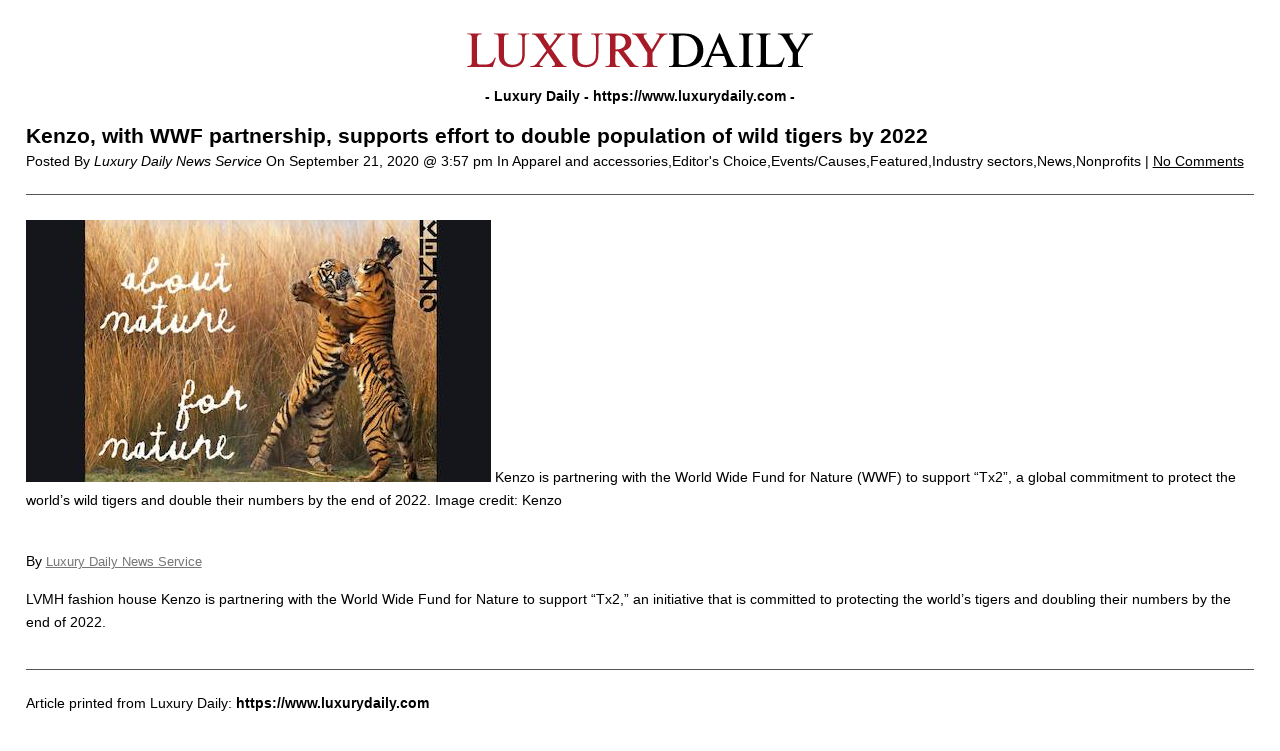

--- FILE ---
content_type: text/html; charset=UTF-8
request_url: https://www.luxurydaily.com/kenzo-setting-ambitious-2022-goal-allies-with-wwf-in-effort-to-double-population-of-wild-tigers/?print=1
body_size: 4001
content:
<!DOCTYPE html>
<html lang="en">
<head>
	<title>Luxury Daily  &raquo; Kenzo, with WWF partnership, supports effort to double population of wild tigers by 2022 &raquo; Print</title>
	<meta http-equiv="Content-Type" content="text/html; charset=UTF-8" />
	<meta name="Robots" content="noindex, nofollow" />
			<link rel="stylesheet" href="https://www.luxurydaily.com/wp-content/themes/LD2016/print-css.css" type="text/css" media="screen, print" />
			<link rel="canonical" href="https://www.luxurydaily.com/kenzo-setting-ambitious-2022-goal-allies-with-wwf-in-effort-to-double-population-of-wild-tigers/" />
	<script src="/wp-content/themes/LD2016/js/jquery-1.11.1.min.js"></script>
	<script src="/wp-content/themes/LD2016/js/aes.js"></script>
	<script src="/wp-content/themes/LD2016/js/ld.js"></script>
</head>
<body>
			<center style="padding-top:30px;"><img style="max-width: 350px;width: 100%; height: 40px;" src="https://cache.luxurydaily.com/wp-content/themes/LD2016/svg/Luxury-Daily_logo.svg" /></center>
		
<main role="main" class="center">

	
		<header class="entry-header">

			<span class="hat">
				<strong>
					- Luxury Daily					-
					<span dir="ltr">https://www.luxurydaily.com</span>
					-
				</strong>
			</span>

			
			<h1 class="entry-title">
				Kenzo, with WWF partnership, supports effort to double population of wild tigers by 2022			</h1>

			<span class="entry-date">

				Posted By
				<cite>Luxury Daily News Service</cite>

				On
				<time>
					September 21, 2020 @ 3:57 pm				</time>

			  	<span>
			  		In			  		Apparel and accessories,Editor's Choice,Events/Causes,Featured,Industry sectors,News,Nonprofits |
			  	</span>

		  		<a href='#comments_controls'>
		  			No Comments	  			</a>

				</span>

		</header>

		
		<div class="entry-content">
			<div class="body locked" post-id="" token="2b633de54c636f5ef1ea6daf0dbd0074">
			<img class="size-full wp-image-313308" src="https://cache.luxurydaily.com/wp-content/uploads/2020/09/kenzo-092120.jpg" alt="Kenzo is partnering with the World Wide Fund for Nature (WWF) to support “Tx2”, a global commitment to protect the world’s wild tigers and double their numbers by the end of 2022. Image credit: Kenzo" width="465" height="262" /> Kenzo is partnering with the World Wide Fund for Nature (WWF) to support “Tx2”, a global commitment to protect the world’s wild tigers and double their numbers by the end of 2022. Image credit: Kenzo            </font></p>

            <div class="divider">&nbsp;</div>

				            <p class="byline-container">
	                By <a style="color:#777; font-size: 13px;" class="byline reverse" href="/author/luxury-daily-news-service">Luxury Daily News Service</a>

	            </p>
			<p></p><p></p><p>LVMH fashion house Kenzo is partnering with the World Wide Fund for Nature to support “Tx2,” an initiative that is committed to protecting the world’s tigers and doubling their numbers by the end of 2022.</p><p></p>			</div>
		</div>

		<div id="encrypted" style="display:none;">{"ct":"spbTd4kxOn4MHwTX5KkKZElDcsonKs+QJq5qQhPd\/6AHDEZI72HyBtuEWVGIlmIBosE9Qf8Gt62bjd6JbNIS5aa3Lbwr8N35jRZs\/8XLTHBOTG3uwPuEgYBfcmu\/6pFwdFJcOsYDOmaRfce++5o7YI1oiZ8Out57nf187Ld7t\/FvJrH0B4\/jg1aaQt9ptWcLyxSNhfESWBTyg\/NWz7Ib07xOSSgtOdHTgIIMu\/u5fWZfJiLOBMmi\/o2hvCgZBTDJQXr4pp7Al1Co8hjBYCaYfgaWd18Vk2DZs8HpTzE1Jf7k+d\/uZySe+1n99y02NPAT8SvmhB2b00O7fK6aEu3pb2snNR5HWAyE0YI8yYdjC5G7y9s4Fb4FBkNpadZsS0YeJIuhv9xou2P6rOlWHLz2fnuUaBo680vPVpvtYs6NRWY9nHlx2DWszz6sPi5rqrrmIg+XxTlA9lBA3eCKUwXzC2qndwlvqaCZnzTz60CkA4XV5pU\/n8UpKRU6HHcrxL3\/biGbrPrRHjoqAN\/1PDuLdTTqkLMHCmqo3SpLYeNTrxihy5k0QXZC3HNpI3gelt\/5ZpG\/[base64]\/ehHpsZpDA+kEKW1fag6QfYNHRqsaryjEOuTz2OjAoJoI95OuDTim\/o18ZXP6cwMDzFnBSB+y8ie\/qQlO4bc8yyixeUJMl9qr+tTf8RVuUH8uIeOC9saU0dZQONw83i06MuyAJrLTyYfOFnzpBau9NRF20Ve2uvSJZNuO+tbhJqQQ6X+Kh9jJUWx6Z0FYtArSJbKuYaH8paJOsVy9SnywdApG7KkiyJXiCsob5bzNhV7jQVCfKQPSX\/R2a7NDjgsGe6EgJvTj7w5ZmYKQXetc06GptdskAJsr5vPIRVisgUbp7F0zqZl8bwXfr49si2psz8Jtabf6mRv8rg+\/vCuebUn2VNpp8O5dSXDnUj9V+FTOJ1j9wam4M5VwPLc9Rm\/a1Qcgj+qLpPCuHrhI+cATXH0wcuFtn29NqBlOoo3SbOa45GzfoRq0WlQgOGhdBUima6zRnEX4jBvKS1lRIZy2R\/6zAEWXis09iR8ijaEUT96Jc5Qoo1wdTe0ybcv2+8Zprxz6lgaWqnWzNAySCba9\/QWLDjr\/tEhfr3kdGPvhkTAggnLRT2IkFSlK\/NL59HCLuAIQXuH9dLcTPv2mhw46lT+3vxAY5r56\/7JPESF3GcqsZXCLAwqFp2iZisHGhg7TyLGua1VdQE5fFG6kjXw8SjA8YUs4NG1h7IasjlJChLA7auBSvOgw6XHutlJA7KDuxzQRE4XC1go6hfZ75TSfWbKRw1I\/BzRNT7apZ2IWJ\/PVdhCKbDLISyxd7rwTLGJLimoEmxOFD\/NgBVIEtnI7XmHdqByIhc4FRHbXTZePakJwLV7wqRSxJVO0WFNluuq5mw5dZ037Vtz5tGd0mnV+Nl7pKA8cogSZbZ0YLcdUzTC\/27B2KFGgpw24ZAZrsQyk+XLll4AfpHF3goiFeDiX8hg0svTHB9E19t3PT+b3W7xUybi\/F90\/Ri1892ozFrDD\/[base64]\/kvGEaukfvsgFpAePuDkWVIt+5ZWj5bkM2MUv\/\/O8BRvkW6edzNeyp5H53jwGhrVbeIb3YudI8ykOuNRDTtprL4przlbHaHJaIfC1m5p3N3H3y\/pR93PwU6RnUTTTN0fEMy05NrX7XWLvasoZ6Tc8eIsqLF0O5+CohDvzwsxoVPZ4qiNS0fh1LQxBMCxzsTuEkcoVzoRMZjvu85SYOiBLeXHuYOEuEb7law65Q3UOgHYK750NKILS9GHFS8ac2prrdraR4rm6zqi\/MZNutFgxoivCa\/6R4W0ZHy+mHfO5BC\/oTOH05CBdK9gJ9LmKLDDYXjfW3DVtwd+OsrVz6Yd0e9ZkE58ASmzjm5eMHdNZSpdlUui\/e7ALHMH1JTbTPfoTw+IJcJBdoEGDC+vBKYpzjRLSMq3c6lScWLyTfUArvYuPxNw73VhPsQJsAi0zZJUYbWurTIphfmcYx6eRCPerELaJLJFEp3AIYROkIkI9susXrx3jQS3lNerTJb8hJts=","iv":"5ef0252275f93aff2b7bb1e3bc6ece04","s":"56195ca67b1a5ee2"}</div>

	
	<div class="comments">
			</div>

	<footer class="footer">
		<p>
			Article printed from			Luxury Daily:

			<strong dir="ltr">
				https://www.luxurydaily.com			</strong>
		</p>

		<p>
			URL to article:
			<strong dir="ltr">
				https://www.luxurydaily.com/kenzo-setting-ambitious-2022-goal-allies-with-wwf-in-effort-to-double-population-of-wild-tigers/			</strong>
		</p>

					<p></p>
		
		<p style="text-align: right;" id="print-link">
			<a href="#Print" onclick="window.print(); return false;" title="Click here to print.">
				Click				here				to print.			</a>
		</p>

		
		<p style="text-align: center;">
			Copyright &copy; 2017 Luxury Daily. All rights reserved.		</p>
	</footer>

</main>

<script type="text/javascript">
<!--
window.print();
//-->
</script>
</body>
</html>


--- FILE ---
content_type: image/svg+xml
request_url: https://cache.luxurydaily.com/wp-content/themes/LD2016/svg/Luxury-Daily_logo.svg
body_size: 1336
content:
<?xml version="1.0" encoding="utf-8"?>
<!-- Generator: Adobe Illustrator 27.9.0, SVG Export Plug-In . SVG Version: 6.00 Build 0)  -->
<svg version="1.1" id="Layer_1" xmlns="http://www.w3.org/2000/svg" xmlns:xlink="http://www.w3.org/1999/xlink" x="0px" y="0px"
	 viewBox="0 0 324.6 36.5" style="enable-background:new 0 0 324.6 36.5;" xml:space="preserve">
<style type="text/css">
	.st0{fill:#A71B28;}
</style>
<g>
	<path d="M303.9,20.8v8.4c0,3-0.7,3.9-3.2,4l-1.2,0V34h13.9v-0.8l-1.3,0c-2.5-0.1-3.2-1-3.2-4v-8.4l6.8-11.4c2.4-4,4-5.5,6.4-5.6
		l0.6,0V2.9h-10.5v0.8l1,0c1.3,0,2,0.5,2,1.3c0,0.6-0.2,1.3-1,2.6l-6,10.2l-6-9.6c-1-1.5-1.3-2.3-1.3-3.1c0-1,0.8-1.5,2.6-1.5h0.6
		V2.9h-14.1v0.8l1.1,0.1c2.3,0.3,3.4,1.3,5.4,4.7L303.9,20.8z M293.7,34l2.8-8.5l-1-0.3c-1.8,4.7-4.1,6.5-8.6,6.5h-4
		c-3.7-0.1-3.8-0.2-3.8-3.7V7.8c0-3,0.8-3.9,3.2-4l1,0V2.9H270v0.8l1,0c2.5,0.1,3.2,1,3.2,4v21.3c0,3-0.8,3.9-3.2,4l-1,0V34
		L293.7,34L293.7,34z M254,3.8l1,0c2.5,0.1,3.2,1,3.2,4v21.4c0,3-0.8,3.9-3.2,4l-1,0V34h13.4v-0.8l-1,0c-2.5-0.1-3.2-1-3.2-4V7.8
		c0-3,0.7-3.9,3.2-4l1,0V2.9H254V3.8z M229.9,21.8l4.7-11.1l5,11.1H229.9z M236.3,2.6h-0.5l-11.1,25.6c-1.9,4.4-2.4,4.8-5.5,5V34
		h10.4v-0.9H229c-1.7,0-2.8-0.7-2.8-1.7c0-0.4,0.3-1.5,0.8-2.7l2-4.9h11.3l1.8,4.6c0.7,1.8,0.8,2.3,0.8,3c0,1.2-0.9,1.8-2.6,1.8
		h-0.7V34h13v-0.8H252c-2.1-0.1-3.3-1.4-5-5.5L236.3,2.6z M198.3,5.4c1.6-0.5,2.6-0.6,4.2-0.6c4.3,0,7.1,1.2,9.6,4
		c2.3,2.6,3.5,5.9,3.5,9.7c0,8.2-5.1,13.7-12.8,13.7c-1.6,0-2.6-0.2-4.5-0.7V5.4z M189.2,34h12.3c3.5,0,5.2-0.1,6.6-0.3
		c2.9-0.5,5.5-1.5,7.4-2.9c3.5-2.6,5.5-7,5.5-12c0-6.3-2.8-11.1-8-13.8c-3-1.5-5.5-2-11.3-2h-12.5v0.8l1,0c2.5,0.1,3.2,1,3.2,4v21.4
		c0,3-0.8,3.9-3.2,4l-1,0L189.2,34L189.2,34z"/>
	<path class="st0" d="M169,20.8v8.4c0,3-0.8,3.9-3.2,4l-1.2,0V34h13.9v-0.8l-1.3,0c-2.5-0.1-3.2-1-3.2-4v-8.4l6.8-11.4
		c2.4-4,4-5.5,6.4-5.6l0.6,0V2.9h-10.5v0.8l1,0c1.3,0,2,0.5,2,1.3c0,0.6-0.2,1.3-1,2.6l-6.1,10.2L167,8.3c-1-1.5-1.3-2.3-1.3-3.1
		c0-1,0.8-1.5,2.6-1.5h0.6V2.9h-14.1v0.8l1.1,0.1c2.3,0.3,3.4,1.3,5.4,4.7L169,20.8z M139.5,5.3c1.3-0.4,1.9-0.5,2.8-0.5
		c3.9,0,6.6,2.6,6.6,6.3c0,4.1-3.3,6.6-8.6,6.6h-0.8V5.3z M139.5,19.4h2.4l11,14.6h8.1v-0.9h-0.6c-2.1,0-2.9-0.7-6.1-4.7l-7.2-9.4
		c2.3-0.7,3.4-1.2,4.6-2.2c1.7-1.5,2.6-3.7,2.6-5.9c0-2.7-1.4-5.3-3.7-6.6c-1.8-1-3.5-1.3-7.4-1.3h-12.9v0.8l1,0
		c2.5,0.1,3.2,1,3.2,4v21.4c0,3-0.7,3.9-3.2,4l-1,0V34h13.2v-0.8l-0.9,0c-2.5-0.1-3.2-1-3.2-4L139.5,19.4L139.5,19.4z M117.2,3.8
		l1,0c2.5,0.1,3.2,1,3.2,4v14c0,2.6-0.3,4.3-0.9,5.7c-1.3,2.8-4.5,4.6-8.2,4.6c-2.8,0-5.3-1.1-6.5-2.9c-1.1-1.5-1.4-3.1-1.4-6.3V7.8
		c0-3,0.8-3.9,3.2-4l1,0V2.9H95.3v0.8l1,0c2.5,0.1,3.2,1,3.2,4v10.6c0,3.4,0,4.7,0.1,5.4c0.1,2.4,0.6,4.2,1.5,5.6
		c2,3.3,5.4,4.9,10.3,4.9c5.2,0,8.6-1.5,10.6-4.8c1.2-2,1.7-4.1,1.7-7.8v-14c0-3,0.7-3.9,3.2-4l1,0V2.9h-10.7L117.2,3.8L117.2,3.8z
		 M75.5,18.8l-6.4,8.5c-3.8,5.2-4.8,5.8-8.5,5.9V34H72v-0.8l-1-0.1c-1.2-0.1-1.9-0.6-1.9-1.4c0-0.5,0.3-1.1,1-2.1l6.7-8.8l5.5,8.1
		c0.8,1.1,1.1,2,1.1,2.7c0,1.1-0.7,1.5-2.8,1.5V34h13.6v-0.8l-1-0.1c-1.9-0.2-3-1.2-5.9-5.5l-7.5-10.9l6.1-8
		c3.4-4.4,3.7-4.7,6.2-4.8h0.6V2.9H82.4v0.9h0.7c1.4,0,2.2,0.5,2.2,1.5c0,0.5-0.3,1.1-1,2l-5.7,7.4l-4.8-7.2c-0.5-0.7-0.8-1.4-0.8-2
		c0-0.7,0.4-1.4,1-1.6c0.4-0.1,0.6-0.1,1.8-0.1V2.9H62.1v0.9l1,0.1C65.2,4.2,66.3,5.1,69,9L75.5,18.8z M48.9,3.8l1,0
		c2.5,0.1,3.2,1,3.2,4v14c0,2.6-0.3,4.3-0.9,5.7C51,30.2,47.8,32,44.1,32c-2.8,0-5.3-1.1-6.5-2.9c-1.1-1.5-1.4-3.1-1.4-6.3V7.8
		c0-3,0.8-3.9,3.2-4l1,0V2.9H27v0.8l1,0c2.5,0.1,3.2,1,3.2,4v10.6c0,3.4,0,4.7,0.1,5.4c0.1,2.4,0.6,4.2,1.5,5.6
		c2,3.3,5.4,4.9,10.3,4.9c5.2,0,8.6-1.5,10.6-4.8c1.2-2,1.7-4.1,1.7-7.8v-14c0-3,0.7-3.9,3.2-4l1,0V2.9H48.9
		C48.9,2.9,48.9,3.8,48.9,3.8z M25.8,34l2.8-8.5l-1-0.3c-1.8,4.7-4.1,6.5-8.6,6.5h-4c-3.7-0.1-3.8-0.2-3.8-3.7V7.8
		c0-3,0.8-3.9,3.2-4l1,0V2.9H2.1v0.8l1,0c2.5,0.1,3.2,1,3.2,4v21.3c0,3-0.7,3.9-3.2,4l-1,0V34L25.8,34L25.8,34z"/>
</g>
</svg>
